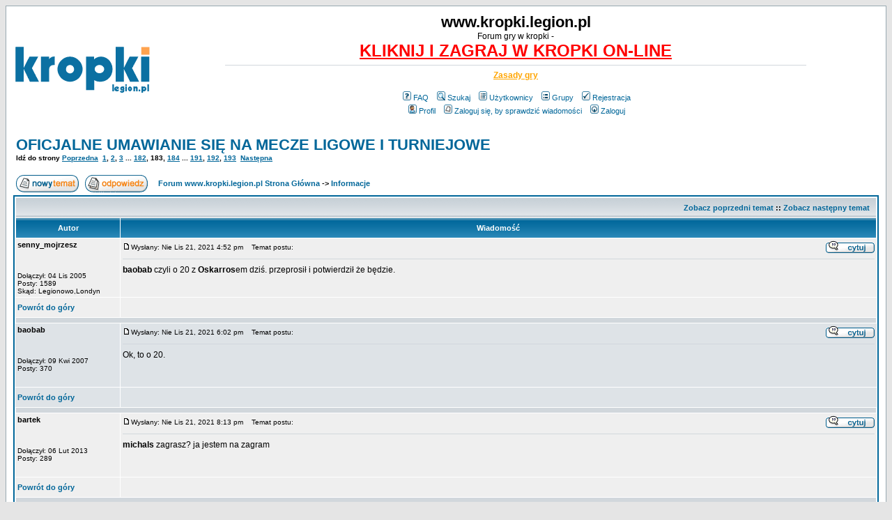

--- FILE ---
content_type: text/html
request_url: https://kropki.legion.pl/post11418.html
body_size: 5513
content:
<!DOCTYPE HTML PUBLIC "-//W3C//DTD HTML 4.01 Transitional//EN">
<html dir="ltr">
<head>
<title>OFICJALNE UMAWIANIE SIĘ NA MECZE LIGOWE I TURNIEJOWE</title>

<meta name="title" content="OFICJALNE UMAWIANIE SIĘ NA MECZE LIGOWE I TURNIEJOWE" />
<meta name="keywords" content="gry kropki, kropki legion, gra w go kropki, gry kropki, kropki legion, gra w go kropki" />
<meta name="description" lang="pl" content="Forum graczy w kropki. Informacje, liga, turnieje online i na żywo, zasady gry kropki, możliwość gry przez internet." />
<meta name="category" content="general" />
<meta name="robots" content="index, follow" />

<meta http-equiv="Content-Type" content="text/html; charset=iso-8859-2">
<meta http-equiv="Content-Style-Type" content="text/css">
<link rel="top" href="http://www.kropki.legion.pl/" title="Forum www.kropki.legion.pl Strona Główna" />
<link rel="search" href="./search.php" title="Szukaj" />
<link rel="help" href="./faq.php" title="FAQ" />
<link rel="author" href="./memberlist.php" title="Użytkownicy" />
<link rel="prev" href="viewtopic.php?t=450&amp;view=previous" title="Zobacz poprzedni temat" />
<link rel="next" href="viewtopic.php?t=450&amp;view=next" title="Zobacz następny temat" />
<link rel="up" href="informacje-f8.html" title="Informacje" />
<link rel="chapter forum" href="forum-ogolne-f1.html" title="Forum ogólne" />
<link rel="chapter forum" href="zasady-i-nauka-gry-f9.html" title="Zasady i nauka gry" />
<link rel="chapter forum" href="hydepark-f3.html" title="Hydepark" />
<link rel="chapter forum" href="podejrzani-o-oszustwo-f4.html" title="Podejrzani o oszustwo" />
<link rel="chapter forum" href="rozne-f2.html" title="Różne" />
<link rel="chapter forum" href="informacje-f8.html" title="Informacje" />
<link rel="chapter forum" href="skoczek-f13.html" title="Skoczek" />
<link rel="chapter forum" href="general-f11.html" title="General" />
<link rel="chapter forum" href="russian-forum-f12.html" title="Russian forum" />

<link rel="alternate" type="application/rss+xml" title="forum graczy w kropki" href="rss.php">
<LINK REL="StyleSheet" href="templates/subSilver/subSilver.css" TYPE="text/css">
<link rel="shortcut icon" href="favicon.ico">


</head>
<body bgcolor="#E5E5E5" text="#000000" link="#006699" vlink="#5493B4">





<a name="top"></a>

<table width="100%" cellspacing="0" cellpadding="10" border="0" align="center">
<tr>
<td class="bodyline"><table width="100%" cellspacing="0" cellpadding="0" border="0">
<tr>
<td><a href="http://www.kropki.legion.pl"><img src="templates/subSilver/images/logo_phpBB.gif" border="0" alt="Forum www.kropki.legion.pl Strona Główna" vspace="1" /></a></td>
<td align="center" width="100%" valign="middle"><span class="maintitle">www.kropki.legion.pl</span><br /><span class="gen">Forum gry w kropki - <br><a href="http://zagram.org/"><font color=red size=+2><b>KLIKNIJ I ZAGRAJ W KROPKI ON-LINE</b></font></a> <hr style="width:80%;height:1px"> <a href="http://zagram.org/info/kropki-rules.po.html"><font color="orange"><b>Zasady gry</b></font></a><br /><br /></span>
<table cellspacing="0" cellpadding="2" border="0">
<tr>
<td align="center" valign="top" nowrap="nowrap"><span class="mainmenu">&nbsp;<a href="faq.php" class="mainmenu"><img src="templates/subSilver/images/icon_mini_faq.gif" width="12" height="13" border="0" alt="FAQ" hspace="3" />FAQ</a>&nbsp; &nbsp;<a href="search.php" class="mainmenu"><img src="templates/subSilver/images/icon_mini_search.gif" width="12" height="13" border="0" alt="Szukaj" hspace="3" />Szukaj</a>&nbsp; &nbsp;<a href="memberlist.php" class="mainmenu"><img src="templates/subSilver/images/icon_mini_members.gif" width="12" height="13" border="0" alt="Użytkownicy" hspace="3" />Użytkownicy</a>&nbsp; &nbsp;<a href="groupcp.php" class="mainmenu"><img src="templates/subSilver/images/icon_mini_groups.gif" width="12" height="13" border="0" alt="Grupy" hspace="3" />Grupy</a>&nbsp;
 &nbsp;<a href="profile.php?mode=register" class="mainmenu"><img src="templates/subSilver/images/icon_mini_register.gif" width="12" height="13" border="0" alt="Rejestracja" hspace="3" />Rejestracja</a>&nbsp;
</span></td>

</tr>
<tr>
<td height="25" align="center" valign="top" nowrap="nowrap"><span class="mainmenu">&nbsp;<a href="profile.php?mode=editprofile" class="mainmenu"><img src="templates/subSilver/images/icon_mini_profile.gif" width="12" height="13" border="0" alt="Profil" hspace="3" />Profil</a>&nbsp; &nbsp;<a href="privmsg.php?folder=inbox" class="mainmenu"><img src="templates/subSilver/images/icon_mini_message.gif" width="12" height="13" border="0" alt="Zaloguj się, by sprawdzić wiadomości" hspace="3" />Zaloguj się, by sprawdzić wiadomości</a>&nbsp; &nbsp;<a href="login.php" class="mainmenu"><img src="templates/subSilver/images/icon_mini_login.gif" width="12" height="13" border="0" alt="Zaloguj" hspace="3" />Zaloguj</a>&nbsp;</span></td>
</tr>
</table></td>
</tr>
</table>

<br />


<table width="100%" cellspacing="2" cellpadding="2" border="0">
  <tr>
	<td align="left" valign="bottom" colspan="2"><a class="maintitle" href="oficjalne-umawianie-sie-na-mecze-ligowe-i-turniejowe-t450-2730.html">OFICJALNE UMAWIANIE SIĘ NA MECZE LIGOWE I TURNIEJOWE</a><br />
	  <span class="gensmall"><b>Idź do strony  <a href="oficjalne-umawianie-sie-na-mecze-ligowe-i-turniejowe-t450-2715.html">Poprzedna</a>&nbsp;&nbsp;<a href="oficjalne-umawianie-sie-na-mecze-ligowe-i-turniejowe-t450.html">1</a>, <a href="oficjalne-umawianie-sie-na-mecze-ligowe-i-turniejowe-t450-15.html">2</a>, <a href="oficjalne-umawianie-sie-na-mecze-ligowe-i-turniejowe-t450-30.html">3</a> ... <a href="oficjalne-umawianie-sie-na-mecze-ligowe-i-turniejowe-t450-2715.html">182</a>, <b>183</b>, <a href="oficjalne-umawianie-sie-na-mecze-ligowe-i-turniejowe-t450-2745.html">184</a> ... <a href="oficjalne-umawianie-sie-na-mecze-ligowe-i-turniejowe-t450-2850.html">191</a>, <a href="oficjalne-umawianie-sie-na-mecze-ligowe-i-turniejowe-t450-2865.html">192</a>, <a href="oficjalne-umawianie-sie-na-mecze-ligowe-i-turniejowe-t450-2880.html">193</a>&nbsp;&nbsp;<a href="oficjalne-umawianie-sie-na-mecze-ligowe-i-turniejowe-t450-2745.html">Następna</a></b><br />
	  &nbsp; </span></td>
  </tr>
</table>

<table width="100%" cellspacing="2" cellpadding="2" border="0">
  <tr>
	<td align="left" valign="bottom" nowrap="nowrap"><span class="nav"><a href="posting.php?mode=newtopic&amp;f=8"><img src="templates/subSilver/images/lang_polish/post.gif" border="0" alt="Napisz nowy temat" align="middle" /></a>&nbsp;&nbsp;&nbsp;<a href="posting.php?mode=reply&amp;t=450"><img src="templates/subSilver/images/lang_polish/reply.gif" border="0" alt="Odpowiedz do tematu" align="middle" /></a></span></td>
	<td align="left" valign="middle" width="100%"><span class="nav">&nbsp;&nbsp;&nbsp;<a href="http://www.kropki.legion.pl/" class="nav">Forum www.kropki.legion.pl Strona Główna</a>
	  -> <a href="informacje-f8.html" class="nav">Informacje</a></span></td>
  </tr>
</table>

<table class="forumline" width="100%" cellspacing="1" cellpadding="3" border="0">
	<tr align="right">
		<td class="catHead" colspan="2" height="28"><span class="nav"><a href="viewtopic.php?t=450&amp;view=previous" class="nav">Zobacz poprzedni temat</a> :: <a href="viewtopic.php?t=450&amp;view=next" class="nav">Zobacz następny temat</a> &nbsp;</span></td>
	</tr>
	
	<tr>
		<th class="thLeft" width="150" height="26" nowrap="nowrap">Autor</th>
		<th class="thRight" nowrap="nowrap">Wiadomość</th>
	</tr>
	<tr>
		<td width="150" align="left" valign="top" class="row1"><span class="name"><a name="11395"></a><b>senny_mojrzesz</b></span><br /><span class="postdetails"><br /><br /><br />Dołączył: 04 Lis 2005<br />Posty: 1589<br />Skąd: Legionowo,Londyn</span><br /></td>
		<td class="row1" width="100%" height="28" valign="top"><table width="100%" border="0" cellspacing="0" cellpadding="0">
			<tr>
				<td width="100%"><a href="post11395.html#11395"><img src="templates/subSilver/images/icon_minipost.gif" width="12" height="9" alt="Post" title="Post" border="0" /></a><span class="postdetails">Wysłany: Nie Lis 21, 2021 4:52 pm<span class="gen">&nbsp;</span>&nbsp; &nbsp;Temat postu: </span></td>
				<td valign="top" nowrap="nowrap"><a href="posting.php?mode=quote&amp;p=11395"><img src="templates/subSilver/images/lang_polish/icon_quote.gif" alt="Odpowiedz z cytatem" title="Odpowiedz z cytatem" border="0" /></a>   </td>
			</tr>
			<tr>
				<td colspan="2"><hr /></td>
			</tr>
			<tr>
				<td colspan="2"><span class="postbody"><span style="font-weight: bold">baobab</span> czyli o 20 z <span style="font-weight: bold">Oskarros</span>em dziś. przeprosił i potwierdził że będzie.</span><span class="gensmall"></span></td>
			</tr>
		</table></td>
	</tr>
	<tr>
		<td class="row1" width="150" align="left" valign="middle"><span class="nav"><a href="#top" class="nav">Powrót do góry</a></span></td>
		<td class="row1" width="100%" height="28" valign="bottom" nowrap="nowrap"><table cellspacing="0" cellpadding="0" border="0" height="18" width="18">
			<tr>
<td valign="middle" nowrap="nowrap">
      </td>

<td>&nbsp;</td>

<TD vAlign=top width=177>
<table border="0" cellpadding="0" cellspacing="0" style="border-collapse: collapse" bordercolor="#111111" id="AutoNumber1" height="19">
  <tr>
    <td width="59" height="19">

<script language="JavaScript" type="text/javascript">
document.write('<div style="position:relative"><div style="position:absolute;left:3px;top:-1px"></div></div>');
</script>
<noscript></noscript>

    </td>

 <td width="59" height="19">

<script language="JavaScript" type="text/javascript">
document.write('<div style="position:relative"><div style="position:absolute;left:3px;top:-1px"></div></div>');
</script>
<noscript></noscript>

    </td>


<td>&nbsp;</td>

    <td width="59" height="19">

<script language="JavaScript" type="text/javascript">
document.write('<div style="position:relative"><div style="position:absolute;left:3px;top:-1px"></div></div>');
</script>
<noscript></noscript>

    </td>
  </tr>
</table>

</td>

			</tr>
		</table></td>
	</tr>
	<tr>
		<td class="spaceRow" colspan="2" height="1"><img src="templates/subSilver/images/spacer.gif" alt="" width="1" height="1" /></td>
	</tr>
	<tr>
		<td width="150" align="left" valign="top" class="row2"><span class="name"><a name="11396"></a><b>baobab</b></span><br /><span class="postdetails"><br /><br /><br />Dołączył: 09 Kwi 2007<br />Posty: 370<br /></span><br /></td>
		<td class="row2" width="100%" height="28" valign="top"><table width="100%" border="0" cellspacing="0" cellpadding="0">
			<tr>
				<td width="100%"><a href="post11396.html#11396"><img src="templates/subSilver/images/icon_minipost.gif" width="12" height="9" alt="Post" title="Post" border="0" /></a><span class="postdetails">Wysłany: Nie Lis 21, 2021 6:02 pm<span class="gen">&nbsp;</span>&nbsp; &nbsp;Temat postu: </span></td>
				<td valign="top" nowrap="nowrap"><a href="posting.php?mode=quote&amp;p=11396"><img src="templates/subSilver/images/lang_polish/icon_quote.gif" alt="Odpowiedz z cytatem" title="Odpowiedz z cytatem" border="0" /></a>   </td>
			</tr>
			<tr>
				<td colspan="2"><hr /></td>
			</tr>
			<tr>
				<td colspan="2"><span class="postbody">Ok, to o 20.</span><span class="gensmall"></span></td>
			</tr>
		</table></td>
	</tr>
	<tr>
		<td class="row2" width="150" align="left" valign="middle"><span class="nav"><a href="#top" class="nav">Powrót do góry</a></span></td>
		<td class="row2" width="100%" height="28" valign="bottom" nowrap="nowrap"><table cellspacing="0" cellpadding="0" border="0" height="18" width="18">
			<tr>
<td valign="middle" nowrap="nowrap">
      </td>

<td>&nbsp;</td>

<TD vAlign=top width=177>
<table border="0" cellpadding="0" cellspacing="0" style="border-collapse: collapse" bordercolor="#111111" id="AutoNumber1" height="19">
  <tr>
    <td width="59" height="19">

<script language="JavaScript" type="text/javascript">
document.write('<div style="position:relative"><div style="position:absolute;left:3px;top:-1px"></div></div>');
</script>
<noscript></noscript>

    </td>

 <td width="59" height="19">

<script language="JavaScript" type="text/javascript">
document.write('<div style="position:relative"><div style="position:absolute;left:3px;top:-1px"></div></div>');
</script>
<noscript></noscript>

    </td>


<td>&nbsp;</td>

    <td width="59" height="19">

<script language="JavaScript" type="text/javascript">
document.write('<div style="position:relative"><div style="position:absolute;left:3px;top:-1px"></div></div>');
</script>
<noscript></noscript>

    </td>
  </tr>
</table>

</td>

			</tr>
		</table></td>
	</tr>
	<tr>
		<td class="spaceRow" colspan="2" height="1"><img src="templates/subSilver/images/spacer.gif" alt="" width="1" height="1" /></td>
	</tr>
	<tr>
		<td width="150" align="left" valign="top" class="row1"><span class="name"><a name="11397"></a><b>bartek</b></span><br /><span class="postdetails"><br /><br /><br />Dołączył: 06 Lut 2013<br />Posty: 289<br /></span><br /></td>
		<td class="row1" width="100%" height="28" valign="top"><table width="100%" border="0" cellspacing="0" cellpadding="0">
			<tr>
				<td width="100%"><a href="post11397.html#11397"><img src="templates/subSilver/images/icon_minipost.gif" width="12" height="9" alt="Post" title="Post" border="0" /></a><span class="postdetails">Wysłany: Nie Lis 21, 2021 8:13 pm<span class="gen">&nbsp;</span>&nbsp; &nbsp;Temat postu: </span></td>
				<td valign="top" nowrap="nowrap"><a href="posting.php?mode=quote&amp;p=11397"><img src="templates/subSilver/images/lang_polish/icon_quote.gif" alt="Odpowiedz z cytatem" title="Odpowiedz z cytatem" border="0" /></a>   </td>
			</tr>
			<tr>
				<td colspan="2"><hr /></td>
			</tr>
			<tr>
				<td colspan="2"><span class="postbody"><span style="font-weight: bold">michals</span> zagrasz? ja jestem na zagram</span><span class="gensmall"></span></td>
			</tr>
		</table></td>
	</tr>
	<tr>
		<td class="row1" width="150" align="left" valign="middle"><span class="nav"><a href="#top" class="nav">Powrót do góry</a></span></td>
		<td class="row1" width="100%" height="28" valign="bottom" nowrap="nowrap"><table cellspacing="0" cellpadding="0" border="0" height="18" width="18">
			<tr>
<td valign="middle" nowrap="nowrap">
      </td>

<td>&nbsp;</td>

<TD vAlign=top width=177>
<table border="0" cellpadding="0" cellspacing="0" style="border-collapse: collapse" bordercolor="#111111" id="AutoNumber1" height="19">
  <tr>
    <td width="59" height="19">

<script language="JavaScript" type="text/javascript">
document.write('<div style="position:relative"><div style="position:absolute;left:3px;top:-1px"></div></div>');
</script>
<noscript></noscript>

    </td>

 <td width="59" height="19">

<script language="JavaScript" type="text/javascript">
document.write('<div style="position:relative"><div style="position:absolute;left:3px;top:-1px"></div></div>');
</script>
<noscript></noscript>

    </td>


<td>&nbsp;</td>

    <td width="59" height="19">

<script language="JavaScript" type="text/javascript">
document.write('<div style="position:relative"><div style="position:absolute;left:3px;top:-1px"></div></div>');
</script>
<noscript></noscript>

    </td>
  </tr>
</table>

</td>

			</tr>
		</table></td>
	</tr>
	<tr>
		<td class="spaceRow" colspan="2" height="1"><img src="templates/subSilver/images/spacer.gif" alt="" width="1" height="1" /></td>
	</tr>
	<tr>
		<td width="150" align="left" valign="top" class="row2"><span class="name"><a name="11399"></a><b>senny_mojrzesz</b></span><br /><span class="postdetails"><br /><br /><br />Dołączył: 04 Lis 2005<br />Posty: 1589<br />Skąd: Legionowo,Londyn</span><br /></td>
		<td class="row2" width="100%" height="28" valign="top"><table width="100%" border="0" cellspacing="0" cellpadding="0">
			<tr>
				<td width="100%"><a href="post11399.html#11399"><img src="templates/subSilver/images/icon_minipost.gif" width="12" height="9" alt="Post" title="Post" border="0" /></a><span class="postdetails">Wysłany: Nie Lis 21, 2021 11:39 pm<span class="gen">&nbsp;</span>&nbsp; &nbsp;Temat postu: </span></td>
				<td valign="top" nowrap="nowrap"><a href="posting.php?mode=quote&amp;p=11399"><img src="templates/subSilver/images/lang_polish/icon_quote.gif" alt="Odpowiedz z cytatem" title="Odpowiedz z cytatem" border="0" /></a>   </td>
			</tr>
			<tr>
				<td colspan="2"><hr /></td>
			</tr>
			<tr>
				<td colspan="2"><span class="postbody">byl dzis <span style="font-weight: bold">michals</span> pozniej. przyznal ze zapomnial. podal nowy daty ktore sa w tabelce. prosze wybierz <span style="font-weight: bold">Meardin</span> ktora pasi. pewnie sroda po 21szej nie?</span><span class="gensmall"></span></td>
			</tr>
		</table></td>
	</tr>
	<tr>
		<td class="row2" width="150" align="left" valign="middle"><span class="nav"><a href="#top" class="nav">Powrót do góry</a></span></td>
		<td class="row2" width="100%" height="28" valign="bottom" nowrap="nowrap"><table cellspacing="0" cellpadding="0" border="0" height="18" width="18">
			<tr>
<td valign="middle" nowrap="nowrap">
      </td>

<td>&nbsp;</td>

<TD vAlign=top width=177>
<table border="0" cellpadding="0" cellspacing="0" style="border-collapse: collapse" bordercolor="#111111" id="AutoNumber1" height="19">
  <tr>
    <td width="59" height="19">

<script language="JavaScript" type="text/javascript">
document.write('<div style="position:relative"><div style="position:absolute;left:3px;top:-1px"></div></div>');
</script>
<noscript></noscript>

    </td>

 <td width="59" height="19">

<script language="JavaScript" type="text/javascript">
document.write('<div style="position:relative"><div style="position:absolute;left:3px;top:-1px"></div></div>');
</script>
<noscript></noscript>

    </td>


<td>&nbsp;</td>

    <td width="59" height="19">

<script language="JavaScript" type="text/javascript">
document.write('<div style="position:relative"><div style="position:absolute;left:3px;top:-1px"></div></div>');
</script>
<noscript></noscript>

    </td>
  </tr>
</table>

</td>

			</tr>
		</table></td>
	</tr>
	<tr>
		<td class="spaceRow" colspan="2" height="1"><img src="templates/subSilver/images/spacer.gif" alt="" width="1" height="1" /></td>
	</tr>
	<tr>
		<td width="150" align="left" valign="top" class="row1"><span class="name"><a name="11400"></a><b>bartek</b></span><br /><span class="postdetails"><br /><br /><br />Dołączył: 06 Lut 2013<br />Posty: 289<br /></span><br /></td>
		<td class="row1" width="100%" height="28" valign="top"><table width="100%" border="0" cellspacing="0" cellpadding="0">
			<tr>
				<td width="100%"><a href="post11400.html#11400"><img src="templates/subSilver/images/icon_minipost.gif" width="12" height="9" alt="Post" title="Post" border="0" /></a><span class="postdetails">Wysłany: Pon Lis 22, 2021 6:40 am<span class="gen">&nbsp;</span>&nbsp; &nbsp;Temat postu: </span></td>
				<td valign="top" nowrap="nowrap"><a href="posting.php?mode=quote&amp;p=11400"><img src="templates/subSilver/images/lang_polish/icon_quote.gif" alt="Odpowiedz z cytatem" title="Odpowiedz z cytatem" border="0" /></a>   </td>
			</tr>
			<tr>
				<td colspan="2"><hr /></td>
			</tr>
			<tr>
				<td colspan="2"><span class="postbody">Tak, niech będzie środa o 21</span><span class="gensmall"></span></td>
			</tr>
		</table></td>
	</tr>
	<tr>
		<td class="row1" width="150" align="left" valign="middle"><span class="nav"><a href="#top" class="nav">Powrót do góry</a></span></td>
		<td class="row1" width="100%" height="28" valign="bottom" nowrap="nowrap"><table cellspacing="0" cellpadding="0" border="0" height="18" width="18">
			<tr>
<td valign="middle" nowrap="nowrap">
      </td>

<td>&nbsp;</td>

<TD vAlign=top width=177>
<table border="0" cellpadding="0" cellspacing="0" style="border-collapse: collapse" bordercolor="#111111" id="AutoNumber1" height="19">
  <tr>
    <td width="59" height="19">

<script language="JavaScript" type="text/javascript">
document.write('<div style="position:relative"><div style="position:absolute;left:3px;top:-1px"></div></div>');
</script>
<noscript></noscript>

    </td>

 <td width="59" height="19">

<script language="JavaScript" type="text/javascript">
document.write('<div style="position:relative"><div style="position:absolute;left:3px;top:-1px"></div></div>');
</script>
<noscript></noscript>

    </td>


<td>&nbsp;</td>

    <td width="59" height="19">

<script language="JavaScript" type="text/javascript">
document.write('<div style="position:relative"><div style="position:absolute;left:3px;top:-1px"></div></div>');
</script>
<noscript></noscript>

    </td>
  </tr>
</table>

</td>

			</tr>
		</table></td>
	</tr>
	<tr>
		<td class="spaceRow" colspan="2" height="1"><img src="templates/subSilver/images/spacer.gif" alt="" width="1" height="1" /></td>
	</tr>
	<tr>
		<td width="150" align="left" valign="top" class="row2"><span class="name"><a name="11403"></a><b>senny_mojrzesz</b></span><br /><span class="postdetails"><br /><br /><br />Dołączył: 04 Lis 2005<br />Posty: 1589<br />Skąd: Legionowo,Londyn</span><br /></td>
		<td class="row2" width="100%" height="28" valign="top"><table width="100%" border="0" cellspacing="0" cellpadding="0">
			<tr>
				<td width="100%"><a href="post11403.html#11403"><img src="templates/subSilver/images/icon_minipost.gif" width="12" height="9" alt="Post" title="Post" border="0" /></a><span class="postdetails">Wysłany: Wto Lis 23, 2021 12:03 pm<span class="gen">&nbsp;</span>&nbsp; &nbsp;Temat postu: </span></td>
				<td valign="top" nowrap="nowrap"><a href="posting.php?mode=quote&amp;p=11403"><img src="templates/subSilver/images/lang_polish/icon_quote.gif" alt="Odpowiedz z cytatem" title="Odpowiedz z cytatem" border="0" /></a>   </td>
			</tr>
			<tr>
				<td colspan="2"><hr /></td>
			</tr>
			<tr>
				<td colspan="2"><span class="postbody"><span style="font-weight: bold">baobab</span>, gadalem z <span style="font-weight: bold">kubusio</span>, pootwierdził że na upartego da dziś radę koło 21szej. Ty też bądź uparty <img src="images/smiles/icon_smile.gif" alt="Smile" border="0" /></span><span class="gensmall"></span></td>
			</tr>
		</table></td>
	</tr>
	<tr>
		<td class="row2" width="150" align="left" valign="middle"><span class="nav"><a href="#top" class="nav">Powrót do góry</a></span></td>
		<td class="row2" width="100%" height="28" valign="bottom" nowrap="nowrap"><table cellspacing="0" cellpadding="0" border="0" height="18" width="18">
			<tr>
<td valign="middle" nowrap="nowrap">
      </td>

<td>&nbsp;</td>

<TD vAlign=top width=177>
<table border="0" cellpadding="0" cellspacing="0" style="border-collapse: collapse" bordercolor="#111111" id="AutoNumber1" height="19">
  <tr>
    <td width="59" height="19">

<script language="JavaScript" type="text/javascript">
document.write('<div style="position:relative"><div style="position:absolute;left:3px;top:-1px"></div></div>');
</script>
<noscript></noscript>

    </td>

 <td width="59" height="19">

<script language="JavaScript" type="text/javascript">
document.write('<div style="position:relative"><div style="position:absolute;left:3px;top:-1px"></div></div>');
</script>
<noscript></noscript>

    </td>


<td>&nbsp;</td>

    <td width="59" height="19">

<script language="JavaScript" type="text/javascript">
document.write('<div style="position:relative"><div style="position:absolute;left:3px;top:-1px"></div></div>');
</script>
<noscript></noscript>

    </td>
  </tr>
</table>

</td>

			</tr>
		</table></td>
	</tr>
	<tr>
		<td class="spaceRow" colspan="2" height="1"><img src="templates/subSilver/images/spacer.gif" alt="" width="1" height="1" /></td>
	</tr>
	<tr>
		<td width="150" align="left" valign="top" class="row1"><span class="name"><a name="11404"></a><b>baobab</b></span><br /><span class="postdetails"><br /><br /><br />Dołączył: 09 Kwi 2007<br />Posty: 370<br /></span><br /></td>
		<td class="row1" width="100%" height="28" valign="top"><table width="100%" border="0" cellspacing="0" cellpadding="0">
			<tr>
				<td width="100%"><a href="post11404.html#11404"><img src="templates/subSilver/images/icon_minipost.gif" width="12" height="9" alt="Post" title="Post" border="0" /></a><span class="postdetails">Wysłany: Wto Lis 23, 2021 5:35 pm<span class="gen">&nbsp;</span>&nbsp; &nbsp;Temat postu: </span></td>
				<td valign="top" nowrap="nowrap"><a href="posting.php?mode=quote&amp;p=11404"><img src="templates/subSilver/images/lang_polish/icon_quote.gif" alt="Odpowiedz z cytatem" title="Odpowiedz z cytatem" border="0" /></a>   </td>
			</tr>
			<tr>
				<td colspan="2"><hr /></td>
			</tr>
			<tr>
				<td colspan="2"><span class="postbody">Ok, to niech będzie dziś o 21 z Kubusiem.</span><span class="gensmall"></span></td>
			</tr>
		</table></td>
	</tr>
	<tr>
		<td class="row1" width="150" align="left" valign="middle"><span class="nav"><a href="#top" class="nav">Powrót do góry</a></span></td>
		<td class="row1" width="100%" height="28" valign="bottom" nowrap="nowrap"><table cellspacing="0" cellpadding="0" border="0" height="18" width="18">
			<tr>
<td valign="middle" nowrap="nowrap">
      </td>

<td>&nbsp;</td>

<TD vAlign=top width=177>
<table border="0" cellpadding="0" cellspacing="0" style="border-collapse: collapse" bordercolor="#111111" id="AutoNumber1" height="19">
  <tr>
    <td width="59" height="19">

<script language="JavaScript" type="text/javascript">
document.write('<div style="position:relative"><div style="position:absolute;left:3px;top:-1px"></div></div>');
</script>
<noscript></noscript>

    </td>

 <td width="59" height="19">

<script language="JavaScript" type="text/javascript">
document.write('<div style="position:relative"><div style="position:absolute;left:3px;top:-1px"></div></div>');
</script>
<noscript></noscript>

    </td>


<td>&nbsp;</td>

    <td width="59" height="19">

<script language="JavaScript" type="text/javascript">
document.write('<div style="position:relative"><div style="position:absolute;left:3px;top:-1px"></div></div>');
</script>
<noscript></noscript>

    </td>
  </tr>
</table>

</td>

			</tr>
		</table></td>
	</tr>
	<tr>
		<td class="spaceRow" colspan="2" height="1"><img src="templates/subSilver/images/spacer.gif" alt="" width="1" height="1" /></td>
	</tr>
	<tr>
		<td width="150" align="left" valign="top" class="row2"><span class="name"><a name="11405"></a><b>senny_mojrzesz</b></span><br /><span class="postdetails"><br /><br /><br />Dołączył: 04 Lis 2005<br />Posty: 1589<br />Skąd: Legionowo,Londyn</span><br /></td>
		<td class="row2" width="100%" height="28" valign="top"><table width="100%" border="0" cellspacing="0" cellpadding="0">
			<tr>
				<td width="100%"><a href="post11405.html#11405"><img src="templates/subSilver/images/icon_minipost.gif" width="12" height="9" alt="Post" title="Post" border="0" /></a><span class="postdetails">Wysłany: Sro Lis 24, 2021 6:09 am<span class="gen">&nbsp;</span>&nbsp; &nbsp;Temat postu: </span></td>
				<td valign="top" nowrap="nowrap"><a href="posting.php?mode=quote&amp;p=11405"><img src="templates/subSilver/images/lang_polish/icon_quote.gif" alt="Odpowiedz z cytatem" title="Odpowiedz z cytatem" border="0" /></a>   </td>
			</tr>
			<tr>
				<td colspan="2"><hr /></td>
			</tr>
			<tr>
				<td colspan="2"><span class="postbody">okej baobab, kubusio przeprasza, zasnal wczoraj. ja w sumie tez. podasz jakies nowe dni i godziny <span style="font-weight: bold">baobab</span> proszę. pzdr</span><span class="gensmall"></span></td>
			</tr>
		</table></td>
	</tr>
	<tr>
		<td class="row2" width="150" align="left" valign="middle"><span class="nav"><a href="#top" class="nav">Powrót do góry</a></span></td>
		<td class="row2" width="100%" height="28" valign="bottom" nowrap="nowrap"><table cellspacing="0" cellpadding="0" border="0" height="18" width="18">
			<tr>
<td valign="middle" nowrap="nowrap">
      </td>

<td>&nbsp;</td>

<TD vAlign=top width=177>
<table border="0" cellpadding="0" cellspacing="0" style="border-collapse: collapse" bordercolor="#111111" id="AutoNumber1" height="19">
  <tr>
    <td width="59" height="19">

<script language="JavaScript" type="text/javascript">
document.write('<div style="position:relative"><div style="position:absolute;left:3px;top:-1px"></div></div>');
</script>
<noscript></noscript>

    </td>

 <td width="59" height="19">

<script language="JavaScript" type="text/javascript">
document.write('<div style="position:relative"><div style="position:absolute;left:3px;top:-1px"></div></div>');
</script>
<noscript></noscript>

    </td>


<td>&nbsp;</td>

    <td width="59" height="19">

<script language="JavaScript" type="text/javascript">
document.write('<div style="position:relative"><div style="position:absolute;left:3px;top:-1px"></div></div>');
</script>
<noscript></noscript>

    </td>
  </tr>
</table>

</td>

			</tr>
		</table></td>
	</tr>
	<tr>
		<td class="spaceRow" colspan="2" height="1"><img src="templates/subSilver/images/spacer.gif" alt="" width="1" height="1" /></td>
	</tr>
	<tr>
		<td width="150" align="left" valign="top" class="row1"><span class="name"><a name="11408"></a><b>kubusio</b></span><br /><span class="postdetails"><br /><br /><br />Dołączył: 08 Sty 2003<br />Posty: 391<br />Skąd: Warszawa</span><br /></td>
		<td class="row1" width="100%" height="28" valign="top"><table width="100%" border="0" cellspacing="0" cellpadding="0">
			<tr>
				<td width="100%"><a href="post11408.html#11408"><img src="templates/subSilver/images/icon_minipost.gif" width="12" height="9" alt="Post" title="Post" border="0" /></a><span class="postdetails">Wysłany: Pią Lis 26, 2021 7:13 pm<span class="gen">&nbsp;</span>&nbsp; &nbsp;Temat postu: </span></td>
				<td valign="top" nowrap="nowrap"><a href="posting.php?mode=quote&amp;p=11408"><img src="templates/subSilver/images/lang_polish/icon_quote.gif" alt="Odpowiedz z cytatem" title="Odpowiedz z cytatem" border="0" /></a>   </td>
			</tr>
			<tr>
				<td colspan="2"><hr /></td>
			</tr>
			<tr>
				<td colspan="2"><span class="postbody">Hej Oskarros, czy w sobotę albo niedzielę będziesz mógł zagrać? Podaj dzień i godzinę. Mi najbardziej pasuje grać wieczorem od 21.</span><span class="gensmall"></span></td>
			</tr>
		</table></td>
	</tr>
	<tr>
		<td class="row1" width="150" align="left" valign="middle"><span class="nav"><a href="#top" class="nav">Powrót do góry</a></span></td>
		<td class="row1" width="100%" height="28" valign="bottom" nowrap="nowrap"><table cellspacing="0" cellpadding="0" border="0" height="18" width="18">
			<tr>
<td valign="middle" nowrap="nowrap">
      </td>

<td>&nbsp;</td>

<TD vAlign=top width=177>
<table border="0" cellpadding="0" cellspacing="0" style="border-collapse: collapse" bordercolor="#111111" id="AutoNumber1" height="19">
  <tr>
    <td width="59" height="19">

<script language="JavaScript" type="text/javascript">
document.write('<div style="position:relative"><div style="position:absolute;left:3px;top:-1px"></div></div>');
</script>
<noscript></noscript>

    </td>

 <td width="59" height="19">

<script language="JavaScript" type="text/javascript">
document.write('<div style="position:relative"><div style="position:absolute;left:3px;top:-1px"></div></div>');
</script>
<noscript></noscript>

    </td>


<td>&nbsp;</td>

    <td width="59" height="19">

<script language="JavaScript" type="text/javascript">
document.write('<div style="position:relative"><div style="position:absolute;left:3px;top:-1px"></div></div>');
</script>
<noscript></noscript>

    </td>
  </tr>
</table>

</td>

			</tr>
		</table></td>
	</tr>
	<tr>
		<td class="spaceRow" colspan="2" height="1"><img src="templates/subSilver/images/spacer.gif" alt="" width="1" height="1" /></td>
	</tr>
	<tr>
		<td width="150" align="left" valign="top" class="row2"><span class="name"><a name="11417"></a><b>Michał_Michał</b></span><br /><span class="postdetails"><br /><br /><br />Dołączył: 24 Mar 2013<br />Posty: 277<br />Skąd: Gliwice</span><br /></td>
		<td class="row2" width="100%" height="28" valign="top"><table width="100%" border="0" cellspacing="0" cellpadding="0">
			<tr>
				<td width="100%"><a href="post11417.html#11417"><img src="templates/subSilver/images/icon_minipost.gif" width="12" height="9" alt="Post" title="Post" border="0" /></a><span class="postdetails">Wysłany: Nie Gru 05, 2021 3:45 pm<span class="gen">&nbsp;</span>&nbsp; &nbsp;Temat postu: </span></td>
				<td valign="top" nowrap="nowrap"><a href="posting.php?mode=quote&amp;p=11417"><img src="templates/subSilver/images/lang_polish/icon_quote.gif" alt="Odpowiedz z cytatem" title="Odpowiedz z cytatem" border="0" /></a>   </td>
			</tr>
			<tr>
				<td colspan="2"><hr /></td>
			</tr>
			<tr>
				<td colspan="2"><span class="postbody"><span style="font-weight: bold">Kubusio</span> jaki termin Ci odpowiada na mecz?</span><span class="gensmall"></span></td>
			</tr>
		</table></td>
	</tr>
	<tr>
		<td class="row2" width="150" align="left" valign="middle"><span class="nav"><a href="#top" class="nav">Powrót do góry</a></span></td>
		<td class="row2" width="100%" height="28" valign="bottom" nowrap="nowrap"><table cellspacing="0" cellpadding="0" border="0" height="18" width="18">
			<tr>
<td valign="middle" nowrap="nowrap">
      </td>

<td>&nbsp;</td>

<TD vAlign=top width=177>
<table border="0" cellpadding="0" cellspacing="0" style="border-collapse: collapse" bordercolor="#111111" id="AutoNumber1" height="19">
  <tr>
    <td width="59" height="19">

<script language="JavaScript" type="text/javascript">
document.write('<div style="position:relative"><div style="position:absolute;left:3px;top:-1px"></div></div>');
</script>
<noscript></noscript>

    </td>

 <td width="59" height="19">

<script language="JavaScript" type="text/javascript">
document.write('<div style="position:relative"><div style="position:absolute;left:3px;top:-1px"></div></div>');
</script>
<noscript></noscript>

    </td>


<td>&nbsp;</td>

    <td width="59" height="19">

<script language="JavaScript" type="text/javascript">
document.write('<div style="position:relative"><div style="position:absolute;left:3px;top:-1px"></div></div>');
</script>
<noscript></noscript>

    </td>
  </tr>
</table>

</td>

			</tr>
		</table></td>
	</tr>
	<tr>
		<td class="spaceRow" colspan="2" height="1"><img src="templates/subSilver/images/spacer.gif" alt="" width="1" height="1" /></td>
	</tr>
	<tr>
		<td width="150" align="left" valign="top" class="row1"><span class="name"><a name="11418"></a><b>kubusio</b></span><br /><span class="postdetails"><br /><br /><br />Dołączył: 08 Sty 2003<br />Posty: 391<br />Skąd: Warszawa</span><br /></td>
		<td class="row1" width="100%" height="28" valign="top"><table width="100%" border="0" cellspacing="0" cellpadding="0">
			<tr>
				<td width="100%"><a href="post11418.html#11418"><img src="templates/subSilver/images/icon_minipost.gif" width="12" height="9" alt="Post" title="Post" border="0" /></a><span class="postdetails">Wysłany: Nie Gru 05, 2021 4:45 pm<span class="gen">&nbsp;</span>&nbsp; &nbsp;Temat postu: </span></td>
				<td valign="top" nowrap="nowrap"><a href="posting.php?mode=quote&amp;p=11418"><img src="templates/subSilver/images/lang_polish/icon_quote.gif" alt="Odpowiedz z cytatem" title="Odpowiedz z cytatem" border="0" /></a>   </td>
			</tr>
			<tr>
				<td colspan="2"><hr /></td>
			</tr>
			<tr>
				<td colspan="2"><span class="postbody">Wtorek, środa lub czwartek o 21. Co Ty na to ?</span><span class="gensmall"></span></td>
			</tr>
		</table></td>
	</tr>
	<tr>
		<td class="row1" width="150" align="left" valign="middle"><span class="nav"><a href="#top" class="nav">Powrót do góry</a></span></td>
		<td class="row1" width="100%" height="28" valign="bottom" nowrap="nowrap"><table cellspacing="0" cellpadding="0" border="0" height="18" width="18">
			<tr>
<td valign="middle" nowrap="nowrap">
      </td>

<td>&nbsp;</td>

<TD vAlign=top width=177>
<table border="0" cellpadding="0" cellspacing="0" style="border-collapse: collapse" bordercolor="#111111" id="AutoNumber1" height="19">
  <tr>
    <td width="59" height="19">

<script language="JavaScript" type="text/javascript">
document.write('<div style="position:relative"><div style="position:absolute;left:3px;top:-1px"></div></div>');
</script>
<noscript></noscript>

    </td>

 <td width="59" height="19">

<script language="JavaScript" type="text/javascript">
document.write('<div style="position:relative"><div style="position:absolute;left:3px;top:-1px"></div></div>');
</script>
<noscript></noscript>

    </td>


<td>&nbsp;</td>

    <td width="59" height="19">

<script language="JavaScript" type="text/javascript">
document.write('<div style="position:relative"><div style="position:absolute;left:3px;top:-1px"></div></div>');
</script>
<noscript></noscript>

    </td>
  </tr>
</table>

</td>

			</tr>
		</table></td>
	</tr>
	<tr>
		<td class="spaceRow" colspan="2" height="1"><img src="templates/subSilver/images/spacer.gif" alt="" width="1" height="1" /></td>
	</tr>
	<tr>
		<td width="150" align="left" valign="top" class="row2"><span class="name"><a name="11419"></a><b>Michał_Michał</b></span><br /><span class="postdetails"><br /><br /><br />Dołączył: 24 Mar 2013<br />Posty: 277<br />Skąd: Gliwice</span><br /></td>
		<td class="row2" width="100%" height="28" valign="top"><table width="100%" border="0" cellspacing="0" cellpadding="0">
			<tr>
				<td width="100%"><a href="post11419.html#11419"><img src="templates/subSilver/images/icon_minipost.gif" width="12" height="9" alt="Post" title="Post" border="0" /></a><span class="postdetails">Wysłany: Nie Gru 05, 2021 4:49 pm<span class="gen">&nbsp;</span>&nbsp; &nbsp;Temat postu: </span></td>
				<td valign="top" nowrap="nowrap"><a href="posting.php?mode=quote&amp;p=11419"><img src="templates/subSilver/images/lang_polish/icon_quote.gif" alt="Odpowiedz z cytatem" title="Odpowiedz z cytatem" border="0" /></a>   </td>
			</tr>
			<tr>
				<td colspan="2"><hr /></td>
			</tr>
			<tr>
				<td colspan="2"><span class="postbody">środa 8.12 21:00 pasuje</span><span class="gensmall"></span></td>
			</tr>
		</table></td>
	</tr>
	<tr>
		<td class="row2" width="150" align="left" valign="middle"><span class="nav"><a href="#top" class="nav">Powrót do góry</a></span></td>
		<td class="row2" width="100%" height="28" valign="bottom" nowrap="nowrap"><table cellspacing="0" cellpadding="0" border="0" height="18" width="18">
			<tr>
<td valign="middle" nowrap="nowrap">
      </td>

<td>&nbsp;</td>

<TD vAlign=top width=177>
<table border="0" cellpadding="0" cellspacing="0" style="border-collapse: collapse" bordercolor="#111111" id="AutoNumber1" height="19">
  <tr>
    <td width="59" height="19">

<script language="JavaScript" type="text/javascript">
document.write('<div style="position:relative"><div style="position:absolute;left:3px;top:-1px"></div></div>');
</script>
<noscript></noscript>

    </td>

 <td width="59" height="19">

<script language="JavaScript" type="text/javascript">
document.write('<div style="position:relative"><div style="position:absolute;left:3px;top:-1px"></div></div>');
</script>
<noscript></noscript>

    </td>


<td>&nbsp;</td>

    <td width="59" height="19">

<script language="JavaScript" type="text/javascript">
document.write('<div style="position:relative"><div style="position:absolute;left:3px;top:-1px"></div></div>');
</script>
<noscript></noscript>

    </td>
  </tr>
</table>

</td>

			</tr>
		</table></td>
	</tr>
	<tr>
		<td class="spaceRow" colspan="2" height="1"><img src="templates/subSilver/images/spacer.gif" alt="" width="1" height="1" /></td>
	</tr>
	<tr>
		<td width="150" align="left" valign="top" class="row1"><span class="name"><a name="11449"></a><b>bartek</b></span><br /><span class="postdetails"><br /><br /><br />Dołączył: 06 Lut 2013<br />Posty: 289<br /></span><br /></td>
		<td class="row1" width="100%" height="28" valign="top"><table width="100%" border="0" cellspacing="0" cellpadding="0">
			<tr>
				<td width="100%"><a href="post11449.html#11449"><img src="templates/subSilver/images/icon_minipost.gif" width="12" height="9" alt="Post" title="Post" border="0" /></a><span class="postdetails">Wysłany: Czw Lis 03, 2022 10:37 am<span class="gen">&nbsp;</span>&nbsp; &nbsp;Temat postu: </span></td>
				<td valign="top" nowrap="nowrap"><a href="posting.php?mode=quote&amp;p=11449"><img src="templates/subSilver/images/lang_polish/icon_quote.gif" alt="Odpowiedz z cytatem" title="Odpowiedz z cytatem" border="0" /></a>   </td>
			</tr>
			<tr>
				<td colspan="2"><hr /></td>
			</tr>
			<tr>
				<td colspan="2"><span class="postbody">WTPA 2022: Ja mogę jak coś grać dziś po 19, w sobotę po południu/wieczorem godzina dowolna i potem w przyszłym tygodniu poza wtorkiem też tak po 19
<br />

<br />
<span style="font-weight: bold">baobab</span>, <span style="font-weight: bold">michals_reaktywacja</span>, <span style="font-weight: bold">ORafcio</span></span><span class="gensmall"></span></td>
			</tr>
		</table></td>
	</tr>
	<tr>
		<td class="row1" width="150" align="left" valign="middle"><span class="nav"><a href="#top" class="nav">Powrót do góry</a></span></td>
		<td class="row1" width="100%" height="28" valign="bottom" nowrap="nowrap"><table cellspacing="0" cellpadding="0" border="0" height="18" width="18">
			<tr>
<td valign="middle" nowrap="nowrap">
      </td>

<td>&nbsp;</td>

<TD vAlign=top width=177>
<table border="0" cellpadding="0" cellspacing="0" style="border-collapse: collapse" bordercolor="#111111" id="AutoNumber1" height="19">
  <tr>
    <td width="59" height="19">

<script language="JavaScript" type="text/javascript">
document.write('<div style="position:relative"><div style="position:absolute;left:3px;top:-1px"></div></div>');
</script>
<noscript></noscript>

    </td>

 <td width="59" height="19">

<script language="JavaScript" type="text/javascript">
document.write('<div style="position:relative"><div style="position:absolute;left:3px;top:-1px"></div></div>');
</script>
<noscript></noscript>

    </td>


<td>&nbsp;</td>

    <td width="59" height="19">

<script language="JavaScript" type="text/javascript">
document.write('<div style="position:relative"><div style="position:absolute;left:3px;top:-1px"></div></div>');
</script>
<noscript></noscript>

    </td>
  </tr>
</table>

</td>

			</tr>
		</table></td>
	</tr>
	<tr>
		<td class="spaceRow" colspan="2" height="1"><img src="templates/subSilver/images/spacer.gif" alt="" width="1" height="1" /></td>
	</tr>
	<tr>
		<td width="150" align="left" valign="top" class="row2"><span class="name"><a name="11457"></a><b>Michał_Michał</b></span><br /><span class="postdetails"><br /><br /><br />Dołączył: 24 Mar 2013<br />Posty: 277<br />Skąd: Gliwice</span><br /></td>
		<td class="row2" width="100%" height="28" valign="top"><table width="100%" border="0" cellspacing="0" cellpadding="0">
			<tr>
				<td width="100%"><a href="post11457.html#11457"><img src="templates/subSilver/images/icon_minipost.gif" width="12" height="9" alt="Post" title="Post" border="0" /></a><span class="postdetails">Wysłany: Nie Lis 06, 2022 9:46 pm<span class="gen">&nbsp;</span>&nbsp; &nbsp;Temat postu: </span></td>
				<td valign="top" nowrap="nowrap"><a href="posting.php?mode=quote&amp;p=11457"><img src="templates/subSilver/images/lang_polish/icon_quote.gif" alt="Odpowiedz z cytatem" title="Odpowiedz z cytatem" border="0" /></a>   </td>
			</tr>
			<tr>
				<td colspan="2"><hr /></td>
			</tr>
			<tr>
				<td colspan="2"><span class="postbody">Jestem dostępny piątek, sobota, niedziela po 20:30.</span><span class="gensmall"></span></td>
			</tr>
		</table></td>
	</tr>
	<tr>
		<td class="row2" width="150" align="left" valign="middle"><span class="nav"><a href="#top" class="nav">Powrót do góry</a></span></td>
		<td class="row2" width="100%" height="28" valign="bottom" nowrap="nowrap"><table cellspacing="0" cellpadding="0" border="0" height="18" width="18">
			<tr>
<td valign="middle" nowrap="nowrap">
      </td>

<td>&nbsp;</td>

<TD vAlign=top width=177>
<table border="0" cellpadding="0" cellspacing="0" style="border-collapse: collapse" bordercolor="#111111" id="AutoNumber1" height="19">
  <tr>
    <td width="59" height="19">

<script language="JavaScript" type="text/javascript">
document.write('<div style="position:relative"><div style="position:absolute;left:3px;top:-1px"></div></div>');
</script>
<noscript></noscript>

    </td>

 <td width="59" height="19">

<script language="JavaScript" type="text/javascript">
document.write('<div style="position:relative"><div style="position:absolute;left:3px;top:-1px"></div></div>');
</script>
<noscript></noscript>

    </td>


<td>&nbsp;</td>

    <td width="59" height="19">

<script language="JavaScript" type="text/javascript">
document.write('<div style="position:relative"><div style="position:absolute;left:3px;top:-1px"></div></div>');
</script>
<noscript></noscript>

    </td>
  </tr>
</table>

</td>

			</tr>
		</table></td>
	</tr>
	<tr>
		<td class="spaceRow" colspan="2" height="1"><img src="templates/subSilver/images/spacer.gif" alt="" width="1" height="1" /></td>
	</tr>
	<tr>
		<td width="150" align="left" valign="top" class="row1"><span class="name"><a name="11458"></a><b>michals2</b></span><br /><span class="postdetails"><br /><br /><br />Dołączył: 06 Lut 2003<br />Posty: 459<br /></span><br /></td>
		<td class="row1" width="100%" height="28" valign="top"><table width="100%" border="0" cellspacing="0" cellpadding="0">
			<tr>
				<td width="100%"><a href="post11458.html#11458"><img src="templates/subSilver/images/icon_minipost.gif" width="12" height="9" alt="Post" title="Post" border="0" /></a><span class="postdetails">Wysłany: Pon Lis 07, 2022 3:18 pm<span class="gen">&nbsp;</span>&nbsp; &nbsp;Temat postu: </span></td>
				<td valign="top" nowrap="nowrap"><a href="posting.php?mode=quote&amp;p=11458"><img src="templates/subSilver/images/lang_polish/icon_quote.gif" alt="Odpowiedz z cytatem" title="Odpowiedz z cytatem" border="0" /></a>   </td>
			</tr>
			<tr>
				<td colspan="2"><hr /></td>
			</tr>
			<tr>
				<td colspan="2"><span class="postbody">W najbliższym czasie mogę grać jutro od godziny 22.</span><span class="gensmall"></span></td>
			</tr>
		</table></td>
	</tr>
	<tr>
		<td class="row1" width="150" align="left" valign="middle"><span class="nav"><a href="#top" class="nav">Powrót do góry</a></span></td>
		<td class="row1" width="100%" height="28" valign="bottom" nowrap="nowrap"><table cellspacing="0" cellpadding="0" border="0" height="18" width="18">
			<tr>
<td valign="middle" nowrap="nowrap">
      </td>

<td>&nbsp;</td>

<TD vAlign=top width=177>
<table border="0" cellpadding="0" cellspacing="0" style="border-collapse: collapse" bordercolor="#111111" id="AutoNumber1" height="19">
  <tr>
    <td width="59" height="19">

<script language="JavaScript" type="text/javascript">
document.write('<div style="position:relative"><div style="position:absolute;left:3px;top:-1px"></div></div>');
</script>
<noscript></noscript>

    </td>

 <td width="59" height="19">

<script language="JavaScript" type="text/javascript">
document.write('<div style="position:relative"><div style="position:absolute;left:3px;top:-1px"></div></div>');
</script>
<noscript></noscript>

    </td>


<td>&nbsp;</td>

    <td width="59" height="19">

<script language="JavaScript" type="text/javascript">
document.write('<div style="position:relative"><div style="position:absolute;left:3px;top:-1px"></div></div>');
</script>
<noscript></noscript>

    </td>
  </tr>
</table>

</td>

			</tr>
		</table></td>
	</tr>
	<tr>
		<td class="spaceRow" colspan="2" height="1"><img src="templates/subSilver/images/spacer.gif" alt="" width="1" height="1" /></td>
	</tr>
	<tr align="center">
		<td class="catBottom" colspan="2" height="28"><table cellspacing="0" cellpadding="0" border="0">
			<tr><form method="post" action="oficjalne-umawianie-sie-na-mecze-ligowe-i-turniejowe-t450-2730.html">
				<td align="center"><span class="gensmall">Wyświetl posty z ostatnich: <select name="postdays"><option value="0" selected="selected">Wszystkie Posty</option><option value="1">1 Dzień</option><option value="7">7 Dni</option><option value="14">2 Tygodnie</option><option value="30">1 Miesiąc</option><option value="90">3 Miesiące</option><option value="180">6 Miesięcy</option><option value="364">1 Rok</option></select>&nbsp;<select name="postorder"><option value="asc" selected="selected">Najpierw Starsze</option><option value="desc">Najpierw Nowsze</option></select>&nbsp;<input type="submit" value="Idź" class="liteoption" name="submit" /></span></td>
			</form></tr>
		</table></td>
	</tr>
</table>

<table width="100%" cellspacing="2" cellpadding="2" border="0" align="center">
  <tr>
	<td align="left" valign="middle" nowrap="nowrap"><span class="nav"><a href="posting.php?mode=newtopic&amp;f=8"><img src="templates/subSilver/images/lang_polish/post.gif" border="0" alt="Napisz nowy temat" align="middle" /></a>&nbsp;&nbsp;&nbsp;<a href="posting.php?mode=reply&amp;t=450"><img src="templates/subSilver/images/lang_polish/reply.gif" border="0" alt="Odpowiedz do tematu" align="middle" /></a></span></td>
	<td align="left" valign="middle" width="100%"><span class="nav">&nbsp;&nbsp;&nbsp;<a href="http://www.kropki.legion.pl/" class="nav">Forum www.kropki.legion.pl Strona Główna</a>
	  -> <a href="informacje-f8.html" class="nav">Informacje</a></span></td>
	<td align="right" valign="top" nowrap="nowrap"><span class="gensmall">Wszystkie czasy w strefie CET (Europa)</span><br /><span class="nav">Idź do strony  <a href="oficjalne-umawianie-sie-na-mecze-ligowe-i-turniejowe-t450-2715.html">Poprzedna</a>&nbsp;&nbsp;<a href="oficjalne-umawianie-sie-na-mecze-ligowe-i-turniejowe-t450.html">1</a>, <a href="oficjalne-umawianie-sie-na-mecze-ligowe-i-turniejowe-t450-15.html">2</a>, <a href="oficjalne-umawianie-sie-na-mecze-ligowe-i-turniejowe-t450-30.html">3</a> ... <a href="oficjalne-umawianie-sie-na-mecze-ligowe-i-turniejowe-t450-2715.html">182</a>, <b>183</b>, <a href="oficjalne-umawianie-sie-na-mecze-ligowe-i-turniejowe-t450-2745.html">184</a> ... <a href="oficjalne-umawianie-sie-na-mecze-ligowe-i-turniejowe-t450-2850.html">191</a>, <a href="oficjalne-umawianie-sie-na-mecze-ligowe-i-turniejowe-t450-2865.html">192</a>, <a href="oficjalne-umawianie-sie-na-mecze-ligowe-i-turniejowe-t450-2880.html">193</a>&nbsp;&nbsp;<a href="oficjalne-umawianie-sie-na-mecze-ligowe-i-turniejowe-t450-2745.html">Następna</a></span>
	  </td>
  </tr>
  <tr>
	<td align="left" colspan="3"><span class="nav">Strona <b>183</b> z <b>193</b></span></td>
  </tr>
</table>

<table width="100%" cellspacing="2" border="0" align="center">
  <tr>
	<td width="40%" valign="top" nowrap="nowrap" align="left"><span class="gensmall"></span><br />
	  &nbsp;<br />
	  </td>
	<td align="right" valign="top" nowrap="nowrap">
<form method="get" name="jumpbox" action="viewforum.php" onSubmit="if(document.jumpbox.f.value == -1){return false;}"><table cellspacing="0" cellpadding="0" border="0">
	<tr>
		<td nowrap="nowrap"><span class="gensmall">Skocz do:&nbsp;<select name="f" onchange="if(this.options[this.selectedIndex].value != -1){ forms['jumpbox'].submit() }"><option value="-1">Wybierz forum</option><option value="-1">&nbsp;</option><option value="-1">Forum Ogólne</option><option value="-1">----------------</option><option value="1">Forum ogólne</option><option value="9">Zasady i nauka gry</option><option value="3">Hydepark</option><option value="4">Podejrzani o oszustwo</option><option value="2">Różne</option><option value="-1">&nbsp;</option><option value="-1">Liga kropek</option><option value="-1">----------------</option><option value="8"selected="selected">Informacje</option><option value="-1">&nbsp;</option><option value="-1">Inne gry</option><option value="-1">----------------</option><option value="13">Skoczek</option><option value="-1">&nbsp;</option><option value="-1">Not polish-talkers forum</option><option value="-1">----------------</option><option value="11">General</option><option value="12">Russian forum</option></select><input type="hidden" name="sid" value="47632a83b562f196e9337000a7b84f4f" />&nbsp;<input type="submit" value="Idź" class="liteoption" /></span></td>
	</tr>
</table></form>

<span class="gensmall"><b>Nie możesz</b> pisać nowych tematów<br /><b>Nie możesz</b> odpowiadać w tematach<br /><b>Nie możesz</b> zmieniać swoich postów<br /><b>Nie możesz</b> usuwać swoich postów<br /><b>Nie możesz</b> głosować w ankietach<br /></span></td>
  </tr>
</table>

<div align="center"><span class="copyright"><br /><br />
<br /></span>
<br />
<a href="rss.php"><img src="xml.gif" alt="wiadomosci z forum" border"0"></a>
</div>
		</td>
	</tr>
</table>

<script type="text/javascript">
var gaJsHost = (("https:" == document.location.protocol) ? "https://ssl." : "http://www.");
document.write(unescape("%3Cscript src='" + gaJsHost + "google-analytics.com/ga.js' type='text/javascript'%3E%3C/script%3E"));
</script>
<script type="text/javascript">
var pageTracker = _gat._getTracker("UA-386201-4");
pageTracker._trackPageview();
</script>

<a href="/cookies.html">Polityka cookies</a><br /><br />

</body>
</html>

